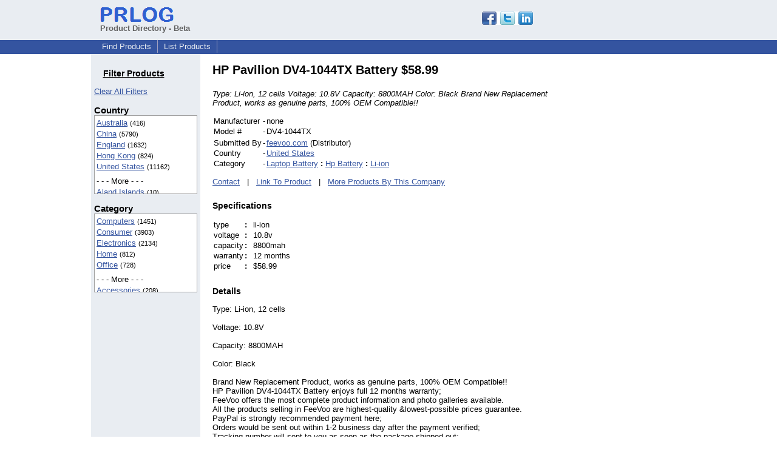

--- FILE ---
content_type: text/html; charset=utf-8
request_url: https://www.google.com/recaptcha/api2/aframe
body_size: 266
content:
<!DOCTYPE HTML><html><head><meta http-equiv="content-type" content="text/html; charset=UTF-8"></head><body><script nonce="3OcRoYYYmJn-F5Ubgy_i2w">/** Anti-fraud and anti-abuse applications only. See google.com/recaptcha */ try{var clients={'sodar':'https://pagead2.googlesyndication.com/pagead/sodar?'};window.addEventListener("message",function(a){try{if(a.source===window.parent){var b=JSON.parse(a.data);var c=clients[b['id']];if(c){var d=document.createElement('img');d.src=c+b['params']+'&rc='+(localStorage.getItem("rc::a")?sessionStorage.getItem("rc::b"):"");window.document.body.appendChild(d);sessionStorage.setItem("rc::e",parseInt(sessionStorage.getItem("rc::e")||0)+1);localStorage.setItem("rc::h",'1767390732405');}}}catch(b){}});window.parent.postMessage("_grecaptcha_ready", "*");}catch(b){}</script></body></html>